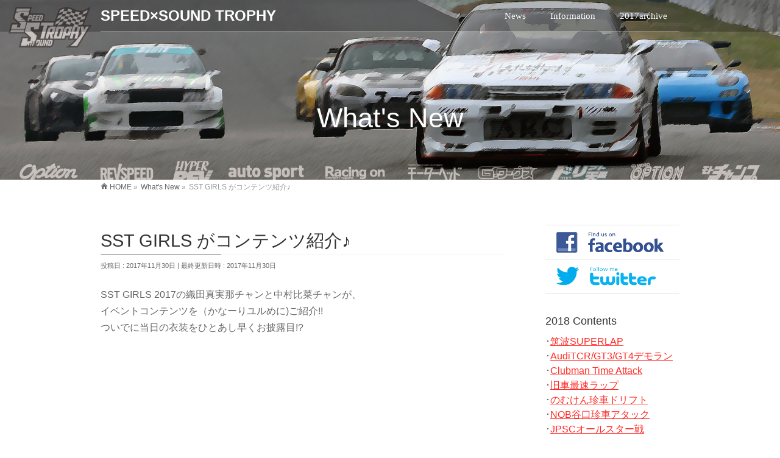

--- FILE ---
content_type: text/html; charset=UTF-8
request_url: http://speedsound-trophy.jp/info/sst-girls-movie-%E2%99%AA/
body_size: 9219
content:
<!DOCTYPE html>
<!--[if IE]>
<meta http-equiv="X-UA-Compatible" content="IE=Edge">
<![endif]-->
<html xmlns:fb="http://ogp.me/ns/fb#" lang="ja">
<head>
<meta charset="UTF-8" />
<title>SST GIRLS がコンテンツ紹介♪ | SPEED×SOUND TROPHY</title>
<meta name="description" content="SST GIRLS 2017の織田真実那チャンと中村比菜チャンが、 イベントコンテンツを（かなーりユルめに)ご紹介!! ついでに当日の衣装をひとあし早くお披露目!?   この続きはギャルズパラダイスTVで 【SPEED SOUND TROPHYイメージガール～コスチュームを初公開！～】 https://freshlive.tv/galsparadise  当日券よりお得な前売りチケットは、ローチケ&チケットぴあで発売中です!! 　 " />
<link rel="start" href="http://speedsound-trophy.jp" title="HOME" />
<!-- BizVektor v1.8.8 -->

<!--[if lte IE 8]>
<link rel="stylesheet" type="text/css" media="all" href="http://speedsound-trophy.jp/wp-content/themes/biz-vektor-child/style_oldie.css" />
<![endif]-->
<meta id="viewport" name="viewport" content="width=device-width, initial-scale=1">
<meta name="keywords" content="SSトロフィー,ss-trophy,sstrophy,sst,Speed,Sound,Tuning,JDM,Automobile,MotorCycle,TsukubaCircuit,TimeAttack,Race,Saneisyobo,Option,Revspeed,HyperREV,Autosport,Motorhead,G-works,DRIFTtengoku,sunpros,Stylewagon,Kcarspecial,MOtochamp,racers" />
<link rel="alternate" type="application/rss+xml" title="SPEED×SOUND TROPHY &raquo; フィード" href="http://speedsound-trophy.jp/feed/" />
<link rel="alternate" type="application/rss+xml" title="SPEED×SOUND TROPHY &raquo; コメントフィード" href="http://speedsound-trophy.jp/comments/feed/" />
		<script type="text/javascript">
			window._wpemojiSettings = {"baseUrl":"http:\/\/s.w.org\/images\/core\/emoji\/72x72\/","ext":".png","source":{"concatemoji":"http:\/\/speedsound-trophy.jp\/wp-includes\/js\/wp-emoji-release.min.js?ver=4.3.34"}};
			!function(e,n,t){var a;function o(e){var t=n.createElement("canvas"),a=t.getContext&&t.getContext("2d");return!(!a||!a.fillText)&&(a.textBaseline="top",a.font="600 32px Arial","flag"===e?(a.fillText(String.fromCharCode(55356,56812,55356,56807),0,0),3e3<t.toDataURL().length):(a.fillText(String.fromCharCode(55357,56835),0,0),0!==a.getImageData(16,16,1,1).data[0]))}function i(e){var t=n.createElement("script");t.src=e,t.type="text/javascript",n.getElementsByTagName("head")[0].appendChild(t)}t.supports={simple:o("simple"),flag:o("flag")},t.DOMReady=!1,t.readyCallback=function(){t.DOMReady=!0},t.supports.simple&&t.supports.flag||(a=function(){t.readyCallback()},n.addEventListener?(n.addEventListener("DOMContentLoaded",a,!1),e.addEventListener("load",a,!1)):(e.attachEvent("onload",a),n.attachEvent("onreadystatechange",function(){"complete"===n.readyState&&t.readyCallback()})),(a=t.source||{}).concatemoji?i(a.concatemoji):a.wpemoji&&a.twemoji&&(i(a.twemoji),i(a.wpemoji)))}(window,document,window._wpemojiSettings);
		</script>
		<style type="text/css">
img.wp-smiley,
img.emoji {
	display: inline !important;
	border: none !important;
	box-shadow: none !important;
	height: 1em !important;
	width: 1em !important;
	margin: 0 .07em !important;
	vertical-align: -0.1em !important;
	background: none !important;
	padding: 0 !important;
}
</style>
<link rel='stylesheet' id='Biz_Vektor_common_style-css'  href='http://speedsound-trophy.jp/wp-content/themes/biz-vektor/css/bizvektor_common_min.css?ver=20141106' type='text/css' media='all' />
<link rel='stylesheet' id='Biz_Vektor_Design_style-css'  href='http://speedsound-trophy.jp/wp-content/plugins/bizvektor-vast/css/vast.css?ver=4.3.34' type='text/css' media='all' />
<link rel='stylesheet' id='Biz_Vektor_plugin_sns_style-css'  href='http://speedsound-trophy.jp/wp-content/themes/biz-vektor/plugins/sns/style_bizvektor_sns.css?ver=4.3.34' type='text/css' media='all' />
<link rel='stylesheet' id='Biz_Vektor_add_font_awesome-css'  href='//maxcdn.bootstrapcdn.com/font-awesome/4.3.0/css/font-awesome.min.css?ver=4.3.34' type='text/css' media='all' />
<link rel='stylesheet' id='Biz_Vektor_add_web_fonts-css'  href='//fonts.googleapis.com/css?family=Droid+Sans%3A700%7CLato%3A900%7CAnton&#038;ver=4.3.34' type='text/css' media='all' />
<link rel='stylesheet' id='smartcountdown-counter-style-css'  href='http://speedsound-trophy.jp/wp-content/plugins/smart-countdown-fx/css/smartcountdown.css?ver=4.3.34' type='text/css' media='all' />
<script type='text/javascript' src='//html5shiv.googlecode.com/svn/trunk/html5.js'></script>
<script type='text/javascript' src='http://speedsound-trophy.jp/wp-includes/js/jquery/jquery.js?ver=1.11.3'></script>
<script type='text/javascript' src='http://speedsound-trophy.jp/wp-includes/js/jquery/jquery-migrate.min.js?ver=1.2.1'></script>
<script type='text/javascript' src='http://speedsound-trophy.jp/wp-content/plugins/smart-countdown-fx/js/vendor/jquery-ui-easing.min.js?ver=4.3.34'></script>
<script type='text/javascript'>
/* <![CDATA[ */
var smartcountdownajax = {"url":"http:\/\/speedsound-trophy.jp\/wp-admin\/admin-ajax.php","nonce":"8d63102706"};
var smartcountdownstrings = {"seconds":"\u79d2","seconds_1":"\u79d2","seconds_2":"\u79d2","minutes":"\u5206","minutes_1":"\u5206","minutes_2":"\u5206","hours":"\u6642\u9593","hours_1":"\u6642\u9593","hours_2":"\u6642\u9593","days":"\u65e5","days_1":"\u65e5","days_2":"\u65e5","weeks":"Weeks","weeks_1":"Week","weeks_2":"Weeks","months":"Months","months_1":"Month","months_2":"Months","years":"Years","years_1":"Year","years_2":"Years"};
/* ]]> */
</script>
<script type='text/javascript' src='http://speedsound-trophy.jp/wp-content/plugins/smart-countdown-fx/js/smartcountdown.js?ver=4.3.34'></script>
<script type='text/javascript' src='http://speedsound-trophy.jp/wp-content/plugins/smart-countdown-fx/js/plural_js/plural.js?ver=4.3.34'></script>
<link rel="EditURI" type="application/rsd+xml" title="RSD" href="http://speedsound-trophy.jp/xmlrpc.php?rsd" />
<link rel="wlwmanifest" type="application/wlwmanifest+xml" href="http://speedsound-trophy.jp/wp-includes/wlwmanifest.xml" /> 
<link rel='prev' title='注目度急上昇中のオリジナルマシンを展示!!' href='http://speedsound-trophy.jp/info/201711281800/' />
<link rel='next' title='タイムテーブル&#038;パドックマップをCHECK!!' href='http://speedsound-trophy.jp/info/201711271200/' />
<link rel='canonical' href='http://speedsound-trophy.jp/info/sst-girls-movie-%e2%99%aa/' />
<link rel='shortlink' href='http://speedsound-trophy.jp/?p=1481' />
<!-- [ BizVektor OGP ] -->
<meta property="og:site_name" content="SPEED×SOUND TROPHY" />
<meta property="og:url" content="http://speedsound-trophy.jp/info/sst-girls-movie-%e2%99%aa/" />
<meta property="fb:app_id" content="1643569102552433" />
<meta property="og:type" content="article" />
<meta property="og:title" content="SST GIRLS がコンテンツ紹介♪ | SPEED×SOUND TROPHY" />
<meta property="og:description" content="SST GIRLS 2017の織田真実那チャンと中村比菜チャンが、 イベントコンテンツを（かなーりユルめに)ご紹介!! ついでに当日の衣装をひとあし早くお披露目!?   この続きはギャルズパラダイスTVで 【SPEED SOUND TROPHYイメージガール～コスチュームを初公開！～】 https://freshlive.tv/galsparadise  当日券よりお得な前売りチケットは、ローチケ&amp;チケットぴあで発売中です!! 　 " />
<!-- [ /BizVektor OGP ] -->
<!--[if lte IE 8]>
<link rel="stylesheet" type="text/css" media="all" href="http://speedsound-trophy.jp/wp-content/plugins/bizvektor-vast/css/vast_old_ie.css" />
<![endif]-->
<link rel="pingback" href="http://speedsound-trophy.jp/xmlrpc.php" />
        <style type="text/css">

a { color:#ff2924 }

#searchform input[type=submit],
p.form-submit input[type=submit],
form#searchform input#searchsubmit,
.content form input.wpcf7-submit,
#confirm-button input,
a.btn,
.linkBtn a,
input[type=button],
input[type=submit],
.sideTower li#sideContact.sideBnr a { background-color:#444444; }

.moreLink a { color:#444444; border-color:#444444; }
.moreLink a:hover { background-color:#444444; }
.content #topPr h3 a:hover,
.moreLink a:after { color:#444444; }

::selection { background-color:#ff2924; }
::-moz-selection { background-color:#ff2924; }

#header.opacyHeader { background-color:#444444; }
#headerTop { border-top-color:#444444; }
#header.itemOpen { background-color:#444444; }
.headMainMenu li:hover {  }

.content h2:after,
.content h1.contentTitle:after,
.content h1.entryPostTitle:after,
.content .sideWidget h4:after { border-bottom-color:#444444; }
.content h3:after,
.content .child_page_block h4:after { border-bottom-color:#444444; }

.sideTower li#sideContact.sideBnr a:hover,
form#searchform input#searchsubmit:hover { background-color:#ff2924; }

#panList .innerBox ul a:hover { color:#ff2924; }

.content .mainFootContact p.mainFootTxt span.mainFootTel { color:#444444; }
.content .mainFootContact .mainFootBt a { background-color:#444444; }
.content .mainFootContact .mainFootBt a:hover { background-color:#ff2924; }

.content .infoList .infoCate a,
.content .infoList .rssBtn a { background-color:#fff5f5;color:#444444; }
.content .infoList .infoCate a:hover,
.content .infoList .rssBtn a:hover { background-color:#444444; }
.content .infoList ul li .infoTxt a:hover,
.content .infoList .infoListBox div.entryTxtBox h4.entryTitle a:hover { color:#444444; border-bottom-color:#444444;}

.content ul.linkList li a:hover { color:#444444; }

.paging span,
.paging a   { color:#444444;border-color:#444444; }
.paging span.current,
.paging a:hover { background-color:#444444; }

/* アクティブのページ */
.sideTower .sideWidget li > a:hover,
.sideTower .sideWidget li.current_page_item > a,
.sideTower .sideWidget li.current-cat > a   { color:#444444; background-color:#fff5f5; }

.sideTower .ttBoxSection .ttBox a:hover { color:#444444; }

#footMenu { border-top-color:#444444; }
#footMenu .menu li a:hover,
#footerSiteMap .menu a:hover { color:#444444 }

@media (min-width: 970px) {
.content .childPageBox ul li a:hover,
.content .childPageBox ul li.current_page_item a { color:#444444; }
}

#pageTitBnr { background-image: url('http://speedsound-trophy.jp/wp-content/uploads/2017/10/SST2017web_slide04.jpg'); background-position: center center;  background-repeat: no-repeat; }
#pageTitBnr #pageTitInner #pageTit{ color:#ffffff; }

#header {background-color: rgba(0,0,0,0.25);}
#gMenu .assistive-text { color:#ffffff; border-color:#ffffff; }
#header .innerBox #site-title a { color:#ffffff; }
@media (min-width: 970px) {
/*#header #headerInner { border-bottom-color:#ffffff };*/
#headerTop #site-description,   
.headMainMenu .menu > li > a { color:#ffffff; }
}

</style>
<!--[if lte IE 8]>
<style type="text/css">
.headMainMenu li:hover li a:hover { color:#333; }
.headMainMenu li.current-page-item a,
.headMainMenu li.current_page_item a,
.headMainMenu li.current-menu-ancestor a,
.headMainMenu li.current-page-ancestor a { color:#333;}
.headMainMenu li.current-page-item a span,
.headMainMenu li.current_page_item a span,
.headMainMenu li.current-menu-ancestor a span,
.headMainMenu li.current-page-ancestor a span { color:#444444; }
</style>
<![endif]-->
<script type="text/javascript">
var bizvektor_vast = {"theme_plus_mobile":false,"headerAreaBg":false};
</script>
<style type="text/css">
/*-------------------------------------------*/
/*	font
/*-------------------------------------------*/
h1,h2,h3,h4,h4,h5,h6,#header #site-title,#pageTitBnr #pageTitInner #pageTit,#content .leadTxt,#sideTower .localHead {font-family: "ヒラギノ角ゴ Pro W3","Hiragino Kaku Gothic Pro","メイリオ",Meiryo,Osaka,"ＭＳ Ｐゴシック","MS PGothic",sans-serif; }
#pageTitBnr #pageTitInner #pageTit { font-weight:lighter; }
#gMenu .menu li a strong {font-family: "ＭＳ Ｐ明朝","Hiragino Mincho Pro W6",serif; }
</style>
<link rel="stylesheet" href="http://speedsound-trophy.jp/wp-content/themes/biz-vektor-child/style.css" type="text/css" media="all" />
<style type="text/css">
#header .innerBox h1#site-title img {
max-height: 100px;
}

#headerTop div#site-description {
display: none;
}

#header div#headerInner {
	padding: 0 !important;
}

div#shutten-links ul li{
    display: inline-block;
    width: 180px;
}
div#shutten-links h3 {
   border-bottom:1px solid #333;
   padding-left:15px;
}</style>
	<script type="text/javascript">
  var _gaq = _gaq || [];
  _gaq.push(['_setAccount', 'UA-67987295-1']);
  _gaq.push(['_trackPageview']);
    (function() {
	var ga = document.createElement('script'); ga.type = 'text/javascript'; ga.async = true;
	ga.src = ('https:' == document.location.protocol ? 'https://ssl' : 'http://www') + '.google-analytics.com/ga.js';
	var s = document.getElementsByTagName('script')[0]; s.parentNode.insertBefore(ga, s);
  })();
</script>
</head>

<body class="single single-info postid-1481 two-column right-sidebar">

<div id="fb-root"></div>
<script>(function(d, s, id) {
	var js, fjs = d.getElementsByTagName(s)[0];
	if (d.getElementById(id)) return;
	js = d.createElement(s); js.id = id;
	js.src = "//connect.facebook.net/ja_JP/sdk.js#xfbml=1&version=v2.3&appId=1643569102552433";
	fjs.parentNode.insertBefore(js, fjs);
}(document, 'script', 'facebook-jssdk'));</script>
	
<div id="wrap">

<!--[if lte IE 8]>
<div id="eradi_ie_box">
<div class="alert_title">ご利用の Internet Exproler は古すぎます。</div>
<p>このウェブサイトはあなたがご利用の Internet Explorer をサポートしていないため、正しく表示・動作しません。<br />
古い Internet Exproler はセキュリティーの問題があるため、新しいブラウザに移行する事が強く推奨されています。<br />
最新の Internet Exproler を利用するか、<a href="https://www.google.co.jp/chrome/browser/index.html" target="_blank">Chrome</a> や <a href="https://www.mozilla.org/ja/firefox/new/" target="_blank">Firefox</a> など、より早くて快適なブラウザをご利用ください。</p>
</div>
<![endif]-->

<!-- [ #headerTop ] -->
<div id="headerTop">
<div class="innerBox">
<div id="site-description">&quot;速さ&quot;と&quot;音&quot;が駆け抜ける。</div>
</div>
</div><!-- [ /#headerTop ] -->

<!-- [ #header ] -->
<div id="header">
<div id="headerInner" class="innerBox">
<!-- [ #headLogo ] -->
<div id="site-title">
<a href="http://speedsound-trophy.jp/" title="SPEED×SOUND TROPHY" rel="home">
SPEED×SOUND TROPHY</a>
</div>
<!-- [ /#headLogo ] -->

<!-- [ #headContact ] -->

    <!-- [ #gMenu ] -->
    <div id="gMenu">
    <div id="gMenuInner" class="innerBox">
    <h3 class="assistive-text" onclick="showHide('header');"><span>MENU</span></h3>
    <div class="skip-link screen-reader-text">
        <a href=".content" title="メニューを飛ばす">メニューを飛ばす</a>
    </div>
<div class="headMainMenu">
<div class="menu-%e3%83%a1%e3%82%a4%e3%83%b3-container"><ul id="menu-%e3%83%a1%e3%82%a4%e3%83%b3" class="menu"><li id="menu-item-1157" class="menu-item menu-item-type-custom menu-item-object-custom"><a href="http://speedsound-trophy.jp/info/"><strong>News</strong></a></li>
<li id="menu-item-1290" class="menu-item menu-item-type-post_type menu-item-object-page"><a href="http://speedsound-trophy.jp/2018information/"><strong>Information</strong></a></li>
<li id="menu-item-1544" class="menu-item menu-item-type-post_type menu-item-object-page menu-item-has-children"><a href="http://speedsound-trophy.jp/2017archive/"><strong>2017archive</strong></a>
<ul class="sub-menu">
	<li id="menu-item-23" class="menu-item menu-item-type-post_type menu-item-object-page"><a href="http://speedsound-trophy.jp/2016archive/">2016 Archive</a></li>
	<li id="menu-item-911" class="menu-item menu-item-type-post_type menu-item-object-page"><a href="http://speedsound-trophy.jp/2015archive/">2015 Archive</a></li>
</ul>
</li>
</ul></div>
</div>
</div><!-- [ /#gMenuInner ] -->
    </div>
    <!-- [ /#gMenu ] -->
<!-- [ /#headContact ] -->

</div>
<!-- #headerInner -->
</div>
<!-- [ /#header ] -->



<div id="pageTitBnr">
<div class="innerBox">
<div id="pageTitInner">
<div id="pageTit">
What&#039;s New</div>
</div><!-- [ /#pageTitInner ] -->
</div>
</div><!-- [ /#pageTitBnr ] -->
<!-- [ #panList ] -->
<div id="panList">
<div id="panListInner" class="innerBox">
<ul><li id="panHome"><a href="http://speedsound-trophy.jp"><span>HOME</span></a> &raquo; </li><li itemscope itemtype="http://data-vocabulary.org/Breadcrumb"><a href="http://speedsound-trophy.jp/info/" itemprop="url"><span itemprop="title">What's New</span></a> &raquo; </li><li><span>SST GIRLS がコンテンツ紹介♪</span></li></ul></div>
</div>
<!-- [ /#panList ] -->

<div id="main">
<!-- [ #container ] -->
<div id="container" class="innerBox">
	<!-- [ #content ] -->
	<div id="content" class="content">

<!-- [ #post- ] -->
<div id="post-1481" class="post-1481 info type-info status-publish hentry">
	<h1 class="entryPostTitle entry-title">SST GIRLS がコンテンツ紹介♪</h1>
	<div class="entry-meta">
<span class="published">投稿日 : 2017年11月30日</span>
<span class="updated entry-meta-items">最終更新日時 : 2017年11月30日</span>
<span class="vcard author entry-meta-items">投稿者 : <span class="fn">admin</span></span>
</div>
<!-- .entry-meta -->
	<div class="entry-content post-content">
		<p>SST GIRLS 2017の織田真実那チャンと中村比菜チャンが、<br />
イベントコンテンツを（かなーりユルめに)ご紹介!!<br />
ついでに当日の衣装をひとあし早くお披露目!?<br />
<iframe src="https://www.facebook.com/plugins/video.php?href=https%3A%2F%2Fwww.facebook.com%2Ftsukubasst%2Fvideos%2F1747066775595523%2F&#038;show_text=0&#038;width=560" width="560" height="315" style="border:none;overflow:hidden" scrolling="no" frameborder="0" allowTransparency="true" allowFullScreen="true"></iframe></p>
<p>この続きはギャルズパラダイスTVで<br />
【SPEED SOUND TROPHYイメージガール～コスチュームを初公開！～】<br />
<a href="https://freshlive.tv/galsparadise/174092" rel="noopener" target="_blank">https://freshlive.tv/galsparadise</a></p>
<p>当日券よりお得な前売りチケットは、ローチケ&#038;チケットぴあで発売中です!!<br />
<a href="http://l-tike.com/order/?gLcode=33904&#038;gPfKey=20171013000000227942&#038;gEntryMthd=01&#038;gScheduleNo=1&#038;gCarrierCd=08&#038;gPfName=%EF%BC%B3%EF%BD%90%EF%BD%85%EF%BD%85%EF%BD%84%E3%80%80%C3%97%E3%80%80%EF%BC%B3%EF%BD%8F%EF%BD%95%EF%BD%8E%EF%BD%84%E3%80%80%EF%BC%B4%EF%BD%92%EF%BD%8F%EF%BD%90%EF%BD%88%EF%BD%99%E3%80%80%EF%BC%92%EF%BC%90%EF%BC%91%EF%BC%97%E3%80%80in%E3%80%80%EF%BC%B4%EF%BD%93%EF%BD%95%EF%BD%8B%EF%BD%95%EF%BD%82%EF%BD%81%E3%80%80%EF%BD%83%EF%BD%89%EF%BD%92%EF%BD%83%EF%BD%95%EF%BD%89%EF%BD%94&#038;gBaseVenueCd=30070" target="_blank"><img class="alignnone size-full wp-image-156" src="http://speedsound-trophy.jp/wp-content/uploads/2015/12/ltikelogo.png" alt="ltikelogo" width="153" height="53" /></a>　<a href="http://ticket.pia.jp/pia/ticketInformation.do?eventCd=1751086&#038;rlsCd=001&#038;lotRlsCd="><img class="alignnone size-full wp-image-923" src="http://speedsound-trophy.jp/wp-content/uploads/2016/10/pia.png" alt="pia" width="153" height="45" /></a><br />
<br clear="all"></p>
			</div><!-- .entry-content -->



</div>
<!-- [ /#post- ] -->

<div id="nav-below" class="navigation">
	<div class="nav-previous"><a href="http://speedsound-trophy.jp/info/201711281800/" rel="prev"><span class="meta-nav">&larr;</span> 注目度急上昇中のオリジナルマシンを展示!!</a></div>
	<div class="nav-next"><a href="http://speedsound-trophy.jp/info/201711271200/" rel="next">タイムテーブル&#038;パドックマップをCHECK!! <span class="meta-nav">&rarr;</span></a></div>
</div><!-- #nav-below -->


<div id="comments">





</div><!-- #comments -->



</div>
<!-- [ /#content ] -->

<!-- [ #sideTower ] -->
<div id="sideTower" class="sideTower">
	<ul id="snsBnr"><li><a href="https://www.facebook.com/tsukubasst" target="_blank"><img src="http://speedsound-trophy.jp/wp-content/themes/biz-vektor/images/bnr_facebook.png" alt="facebook" /></a></li>
<li><a href="https://twitter.com/#!/SS_Trophy" target="_blank"><img src="http://speedsound-trophy.jp/wp-content/themes/biz-vektor/images/bnr_twitter.png" alt="twitter" /></a></li>
</ul><div class="sideWidget widget widget_text" id="text-17"><h3 class="localHead">2018 Contents</h3>			<div class="textwidget"><p>･<a href="http://speedsound-trophy.jp/info/201811250500/" target="_blank">筑波SUPERLAP</a><br />･<a href="http://speedsound-trophy.jp/info/201811212000/" target="_blank">AudiTCR/GT3/GT4デモラン</a><br />･<a href="http://speedsound-trophy.jp/info/revspeed-clubmantimeattack2018sst/" target="_blank">Clubman Time Attack</a><br />･<a href="http://speedsound-trophy.jp/info/201811280800/" target="_blank">旧車最速ラップ</a><br />･<a href="http://speedsound-trophy.jp/info/201811201200/" target="_blank">のむけん珍車ドリフト</a><br />･<a href="http://speedsound-trophy.jp/info/201811201200/" target="_blank">NOB谷口珍車アタック</a><br />･<a href="http://speedsound-trophy.jp/info/201811032000/" target="_blank">JPSCオールスター戦</a><br />･<a href="http://speedsound-trophy.jp/info/201811272000/" target="_blank">スバルスタイルMTG</a><br />･<a href="http://speedsound-trophy.jp/info/201811280700/" target="_blank">HGK/変態グルマMTG</a><br />　　　　　　and more!!</p>
</div>
		</div><div class="sideWidget widget widget_text" id="text-15">			<div class="textwidget"><html>
<body>

  <!-- Load Facebook SDK for JavaScript -->
  <div id="fb-root"></div>
  <script>(function(d, s, id) {
    var js, fjs = d.getElementsByTagName(s)[0];
    if (d.getElementById(id)) return;
    js = d.createElement(s); js.id = id;
    js.src = "//connect.facebook.net/en_US/sdk.js#xfbml=1&version=v2.6";
    fjs.parentNode.insertBefore(js, fjs);
  }(document, 'script', 'facebook-jssdk'));</script>

  <!-- Your embedded video player code -->
  <div class="fb-video"
  data-href="https://www.facebook.com/tsukubasst/videos/1597470750555127/"
  data-width="220"
  data-allowfullscreen="true"
  data-autoplay="true"</div>
  </div>

</body>
</html></div>
		</div><div class="sideWidget widget widget_text" id="text-16">			<div class="textwidget"><iframe width="220" height="123" src="https://www.youtube.com/embed/-t78I7fva3s" frameborder="0" allowfullscreen></iframe>
<br clear="all">
<iframe width="220" height="123" src="https://www.youtube.com/embed/cZh3HAUsY0E" frameborder="0" allowfullscreen></iframe>
<br clear="all">
</div>
		</div><div class="sideWidget widget widget_text" id="text-13">			<div class="textwidget"><a href="http://www.sun-a.com/" target="_blank"><img src="http://speedsound-trophy.jp/wp-content/uploads/2016/10/suna_logo.png" /></a><br><a href="https://option.tokyo/" target="_blank"><img src="http://speedsound-trophy.jp/wp-content/uploads/2017/10/option_logo.png" /></a><br><a href="http://revspeed.jp/" target="_blank"><img src="http://speedsound-trophy.jp/wp-content/uploads/2016/10/revspeed_logo.png" /></a><br><a href="http://www.sun-a.com/magazine/back_number.php?mpid=13" target="_blank"><img src="http://speedsound-trophy.jp/wp-content/uploads/2017/10/HR_logo.png" /></a><br><a href="http://www.sun-a.com/magazine/back_number.php?mpid=138" target="_blank"><img src="http://speedsound-trophy.jp/wp-content/uploads/2017/10/autosport_logo.png" /></a><br><a href="http://www.sun-a.com/magazine/back_number.php?mpid=1" target="_blank"><img src="http://speedsound-trophy.jp/wp-content/uploads/2017/10/racingon_logo.png" /></a><br><a href="http://motorheadmagazine.jp/" target="_blank"><img src="http://speedsound-trophy.jp/wp-content/uploads/2016/10/MH_logo.png" /></a><br><a href="http://www.g-works-web.com/" target="_blank"><img src="http://speedsound-trophy.jp/wp-content/uploads/2016/10/gworks_logo.png" /></a><br><a href="http://jdm-option.com/doriten/" target="_blank"><img src="http://speedsound-trophy.jp/wp-content/uploads/2016/10/doriten_logo.png" /></a><br><a href="http://www.v-opt.co.jp/" target="_blank"><img src="http://speedsound-trophy.jp/wp-content/uploads/2017/10/vopt_logo.png" /></a><br><a href="http://www.sun-a.com/magazine/back_number.php?mpid=145" target="_blank"><img src="http://speedsound-trophy.jp/wp-content/uploads/2017/10/moto_logo.png" /></a><br><a href="http://clicccar.com/" target="_blank"><img src="http://speedsound-trophy.jp/wp-content/uploads/2016/10/clicccar_logo.png" /></a><br><a href="http://www.as-web.jp/" target="_blank"><img src="http://speedsound-trophy.jp/wp-content/uploads/2016/10/asweb_logo.png" /></a><br><a href="https://dressup-navi.net/" target="_blank"><img src="http://speedsound-trophy.jp/wp-content/uploads/2016/10/dorenavi_logo.png" /></a><br><a href="http://www.tokyoautosalon.jp/" target="_blank"><img src="http://speedsound-trophy.jp/wp-content/uploads/2018/01/tas2018.png" /></a><br>


</div>
		</div><div class="sideWidget" id="text-11" class="widget widget_text">			<div class="textwidget"></div>
		</div></div>
<!-- [ /#sideTower ] -->
</div>
<!-- [ /#container ] -->

</div><!-- #main -->

<div id="back-top">
<a href="#wrap">
	<img id="pagetop" src="http://speedsound-trophy.jp/wp-content/themes/biz-vektor/js/res-vektor/images/footer_pagetop.png" alt="PAGETOP" />
</a>
</div>

<!-- [ #footerSection ] -->
<div id="footerSection">

	<div id="pagetop">
	<div id="pagetopInner" class="innerBox">
	<a href="#wrap">PAGETOP</a>
	</div>
	</div>

	<div id="footMenu">
	<div id="footMenuInner" class="innerBox">
		</div>
	</div>

	<!-- [ #footer ] -->
	<div id="footer">
	<!-- [ #footerInner ] -->
	<div id="footerInner" class="innerBox">
		<dl id="footerOutline">
		<dt>SSトロフィー実行委員会</dt>
		<dd>
		TEL : 03-6897-4824(サンズ内)		</dd>
		</dl>
		<!-- [ #footerSiteMap ] -->
		<div id="footerSiteMap">
<div class="menu-%e3%83%a1%e3%82%a4%e3%83%b3-container"><ul id="menu-%e3%83%a1%e3%82%a4%e3%83%b3-2" class="menu"><li id="menu-item-1157" class="menu-item menu-item-type-custom menu-item-object-custom menu-item-1157"><a href="http://speedsound-trophy.jp/info/">News</a></li>
<li id="menu-item-1290" class="menu-item menu-item-type-post_type menu-item-object-page menu-item-1290"><a href="http://speedsound-trophy.jp/2018information/">Information</a></li>
<li id="menu-item-1544" class="menu-item menu-item-type-post_type menu-item-object-page menu-item-has-children menu-item-1544"><a href="http://speedsound-trophy.jp/2017archive/">2017archive</a>
<ul class="sub-menu">
	<li id="menu-item-23" class="menu-item menu-item-type-post_type menu-item-object-page menu-item-23"><a href="http://speedsound-trophy.jp/2016archive/">2016 Archive</a></li>
	<li id="menu-item-911" class="menu-item menu-item-type-post_type menu-item-object-page menu-item-911"><a href="http://speedsound-trophy.jp/2015archive/">2015 Archive</a></li>
</ul>
</li>
</ul></div></div>
		<!-- [ /#footerSiteMap ] -->
	</div>
	<!-- [ /#footerInner ] -->
	</div>
	<!-- [ /#footer ] -->

	<!-- [ #siteBottom ] -->
	<div id="siteBottom">
	<div id="siteBottomInner" class="innerBox">
	<div id="copy">Copyright &copy; <a href="http://speedsound-trophy.jp/" rel="home">SSトロフィー実行委員会</a> All Rights Reserved.</div>	</div>
	</div>
	<!-- [ /#siteBottom ] -->
</div>
<!-- [ /#footerSection ] -->
</div>
<!-- [ /#wrap ] -->
<script type='text/javascript' src='http://speedsound-trophy.jp/wp-includes/js/comment-reply.min.js?ver=4.3.34'></script>
<script type='text/javascript'>
/* <![CDATA[ */
var bv_sliderParams = {"slideshowSpeed":"4000","animation":"fade"};
/* ]]> */
</script>
<script type='text/javascript' src='http://speedsound-trophy.jp/wp-content/themes/biz-vektor/js/biz-vektor-min.js?ver=1.8.1' defer='defer'></script>
<script type='text/javascript' src='http://speedsound-trophy.jp/wp-content/plugins/bizvektor-vast/js/vastplugins.min.js?ver=20150603'></script>
</body>
</html>

--- FILE ---
content_type: text/css
request_url: http://speedsound-trophy.jp/wp-content/plugins/smart-countdown-fx/css/smartcountdown.css?ver=4.3.34
body_size: 904
content:


.widget_smartcountdown {
	font-size: 12px; /* Important: has to be equal to SCD_BASE_FONT_SIZE */
}
.widget_smartcountdown .textwidget {
	font-size: inherit;
}
.scd-all-wrapper {
	width: 100%;
	font-size: inherit;
}
/* some themes define line-height for elements, have to reset it for countdown */
.scd-title-col, .scd-title-row, .scd-digits {
	line-height: 1.2em;
}
.scd-title-col {
	clear: left;
	margin: 0.5em 0;
}
.scd-title-row {
	float: left;
	margin: 0 0.5em;
}
.scd-counter-col {
	display: inline-block; /* !important - this style is required to center the whole counter block
	but was breaking hide_countup_counter option, "important" modificator on child element was overriding
	parent's hide() call. Should be corrected in 1.3.5 and not needed any more */
	clear: left;
}
.scd-counter-row {
	float: left;
	margin: 0 0.5em;
}
.scd-unit-vert {
	clear: left;
	margin: 0.5em 0;
}
.scd-unit-horz {
	float: left;
	margin: 0 0.5em;
}
.scd-digits-col {
	clear: left;
	text-align: center;
}
.scd-digits-row {
	float: left;
	text-align: right;
}
.scd-label-col {
	clear: left;
	text-align: center;
	margin: 0.1em 0; /* place labels closer - workaround */
}
.scd-label-row {
	float: left;
	text-align: left;
	margin: 0 0.5em;
}
.scd-digit {
	display: inline-block;
	position: relative;
	overflow: hidden;
}
.scd-digit div, .scd-digit img {
	position: absolute;
	display: block;
}
.scd-digit img {
	margin: 0!important;
	padding: 0!important;
}
.scd-digit div {
	font-size: inherit;
}

.spinner {
	/* background url added dynamically in helper script */
	background-size: 16px 16px;
	display: none;
	/* float: right; */
	opacity: .7;
	filter: alpha(opacity=70);
	width: 16px;
	height: 16px;
	margin: 5px 5px 0;
}

.clearfix:after {
	visibility: hidden;
	display: block;
	font-size: 0;
	content: " ";
	clear: both;
	height: 0;
}
.clearfix { display: inline-block; }
/* start commented backslash hack \*/
* html .clearfix { height: 1%; }
.clearfix { display: block; }
/* close commented backslash hack */


--- FILE ---
content_type: text/css
request_url: http://speedsound-trophy.jp/wp-content/themes/biz-vektor-child/style.css
body_size: 641
content:
@charset "utf-8";
/*
Theme Name: ★BizVektor子テーマサンプル★
Theme URI: http://bizvektor.com
Template: biz-vektor
Description: 
Author: ★あなた ｍ９っ・ｗ・）ｂ★
Tags: 
Version: 0.1.0
*/

div#sideTower h3.localHead {
font-size: 18px;
font-weight: normal;
border-bottom: none;
padding-bottom: 0px;
}

div.scd-counter .scd-digits{
	    font-size: 16px;
	font-weight: bold;
	color: #fff;
}
div.scd-counter .scd-label{
	color: #fff;
}
div.scd-counter {
padding-top: 10px;
padding-bottom: 5px;
background: -webkit-gradient(linear, left top, left bottom, color-stop(1.00, #1f1f1f), color-stop(0.00, #656565));
background: -webkit-linear-gradient(#656565, #1f1f1f);
background: -moz-linear-gradient(#656565, #1f1f1f);
background: -o-linear-gradient(#656565, #1f1f1f);
background: -ms-linear-gradient(#656565, #1f1f1f);
background: linear-gradient(#656565, #1f1f1f);
}

#pageTitBnr #pageTitInner h1#pageTit {
	opacity: 0;  
}

body.post-type-archive-info .content .infoList ul li .infoTxt	{
 display:inline-block;
}

body.post-type-archive-info .content span.thumbImageInner img{
 width: 75px;
}
body.post-type-archive-info .content span.thumbImageInner {
	position: relative;
	top: -10px;
}


--- FILE ---
content_type: application/javascript
request_url: http://speedsound-trophy.jp/wp-content/plugins/smart-countdown-fx/js/smartcountdown.js?ver=4.3.34
body_size: 20007
content:
/**
 * version 1.4.1
 */
(function($) {
	var MILLIS_IN_DAY = 86400000;
	var MILLIS_IN_HOUR = 3600000;
	var MILLIS_IN_MINUTE = 60000;
	var MILLIS_IN_SECOND = 1000;
	
	var SECONDS_IN_DAY = 86400;
	var SECONDS_IN_HOUR = 3600;
	var SECONDS_IN_MINUTE = 60;
	var MINUTES_IN_DAY = SECONDS_IN_DAY / 60;
	var MINUTES_IN_HOUR = 60;
	var HOURS_IN_DAY = 24;
	var MONTHS_IN_YEAR = 12;
	
	var MIN_SUSPEND_THRESHOLD = 50; // standard threshold
	var SUSPEND_THRESHOLD_RELAX_STEP = 100; // temporarly increment threshold by this value
	var SUSPEND_THRESHOLD_RESTRICT_STEP = 50; // gradually decrease threshold by this value
	
	var WINDOW_RESIZE_EVENT_DELAY = 500; // avoid massive resize events
	
	// global container for smart countdown objects
	scds_container = {
		timer : {
			id : false,
			now : false,
			offset : false,
			awake_detect : false,
			suspend_threshold : MIN_SUSPEND_THRESHOLD,
			acc_correction : 0
		},
		instances : {},
		add : function(options) {
			// scd_counter is a generic object. We have to use a fresh copy
			// each time we add a counter, so that scd_counter instance is
			// always intact.
			var working_copy = $.extend(true, {}, scd_counter);
			
			// call init method. Depending on the counter type - widget or
			// embedded with a shortcode, the recently created counter will
			// be added to scds_container after it's setup is complete
			working_copy.init(options);
			
			// create the tick timer if not created yet
			if(this.timer.id === false) {
				this.timer.id = window.setTimeout(function() {
					scds_container.fireAllCounters();
				}, MILLIS_IN_SECOND);
				// avoid massive resize events
				$(window).resize(function() {
					clearTimeout($.data(this, 'resizeTimer'));
					$.data(this, 'resizeTimer', setTimeout(function() {
						scds_container.responsiveAdjust();
					}, WINDOW_RESIZE_EVENT_DELAY));
				});
			}
		},
		remove : function(id) {
			delete(scds_container.instances[id]);
		},
		updateInstance : function(id, instance) {
			scds_container.instances[id] = instance;
			scds_container.responsiveAdjust();
		},
		fireAllCounters : function() {
			var now = new Date().getTime();
			if(this.timer.awake_detect === false) {
				this.timer.awake_detect = now - MILLIS_IN_SECOND;
			}
			var elapsed = now - this.timer.awake_detect;
			this.timer.awake_detect = now;
			
			var bias = elapsed - MILLIS_IN_SECOND, timeout = MILLIS_IN_SECOND;
			if(Math.abs(bias) < 20) {
				// we can correct small timer fluctuations simply
				// adjusting next timeout
				timeout = MILLIS_IN_SECOND - bias;
				this.timer.acc_correction -= bias;
			}
			// programm next tick right away
			this.timer.id = window.setTimeout(function() {
				scds_container.fireAllCounters();
			}, timeout)
			
			// keep track of accumulated correction
			this.timer.acc_correction += (elapsed - MILLIS_IN_SECOND);

			var correction = 0;
			if(this.timer.acc_correction >= this.timer.suspend_threshold) {
				correction = this.timer.acc_correction;
				this.timer.acc_correction = 0;
				this.timer.suspend_threshold += SUSPEND_THRESHOLD_RELAX_STEP;
			
				// we are in suspend/resume correction and have to refresh current
				// system time stored in this.timer object
				this.getServerTime(true);
			} else if(this.timer.suspend_threshold > MIN_SUSPEND_THRESHOLD) {
				this.timer.suspend_threshold -= SUSPEND_THRESHOLD_RESTRICT_STEP;
			}
			
			// update internal server now each tick
			this.timer.now += MILLIS_IN_SECOND;
			
			$.each(this.instances, function() {
				this.tick(true, correction);
			});
		},
		setServerTime : function(ts) {
			if(this.timer.offset === false) {
				this.timer.offset = ts - new Date().getTime();

				// set internal now on init, later it will be updated on each
				// timer tick, but we have to make it available before the
				// timer is activated
				this.timer.now = ts;
			}
		},
		getServerTime : function(renew) {
			if(renew) {
				this.timer.now = new Date().getTime() + this.timer.offset;
			}
			return this.timer.now;
		},
		responsiveAdjust : function() {
			$.each(this.instances, function(id, counter) {
				var width = window.innerWidth
					|| document.documentElement.clientWidth
					|| document.body.clientWidth;
				counter.responsiveAdjust(width);
			});
		}
	}
	
	var scd_counter = {
		options : {
			units : {
				years : 1,
				months : 1,
				weeks : 1,
				days : 1,
				hours : 1,
				minutes : 1,
				seconds : 1
			},
			hide_lower_units : [],
			limits : {
				// default overflow limits for up mode. If some of related time units
				// are not displayed these limits will be updated in getCounterValues()
				seconds : SECONDS_IN_HOUR,
				minutes : MINUTES_IN_HOUR,
				hours : HOURS_IN_DAY
			},
			paddings : {
				years : 1,
				months : 1,
				weeks : 1,
				days : 2,
				hours : 2,
				minutes : 2,
				seconds : 2
			},
			animations : {},
			labels_vert_align : 'middle',
			initDisplay : true,
			allow_all_zeros : 0,
			replace_lowest_zero : 1,
			hide_highest_zeros : 0,
			hide_countup_counter : 0,
			shortcode : 0,
			redirect_url : '',
			click_url : '',
			import_config : '',
			base_font_size : 12
		},
		current_values : {},
		elements : {},
		
		init : function(options) {
			$.extend(true, this.options, options);
			
			// backup original event titles - we'll need them later
			// for appending imported event titles
			this.options.original_title_before_down = this.options.title_before_down;
			this.options.original_title_before_up = this.options.title_before_up;
			
			// backup countup limit from shortcode or widget settings. We will need this
			// value when requesting next event. this.options.countup_limit will change
			// during counter life to indicate the next query interval
			this.options.original_countup_limit = this.options.countup_limit;
			
			// get next event from server
			this.queryNextEvent(true);
		},
		tick : function(from_timer, correction) {
			var delta = this.options.mode == 'up' ? 1 : -1;
			
			if(typeof correction !== 'undefined' && correction != 0) {
				var diff = this.diff + (correction + MILLIS_IN_SECOND ) * delta;
				if(this.options.mode == 'down' && diff <= 0) {
					// deadline reached while suspended
					this.deadlineReached();
				} else {
					// recalculate counter values
					// when browser is resumed, values queue can contain
					// values which are not sequential. We pass "resumed"
					// parameter here (reserved)
					this.softInitCounter(true);
				}
				// on resume we do not set initDisplay because it incurres a significant
				// workload on script (units visibility checks, etc.)
				return;
			}
			// check for counter mode limits every tick - we do it before incrementing
			// diff, so we react to countup limit reached on time
			this.applyCounterLimits();
			
			// advance current diff
			if(from_timer) {
				this.diff += delta * MILLIS_IN_SECOND;
			}
			
			// copy current values to new_values
			var new_values = $.extend({},this.current_values);
			
			// always advance seconds, even if they are not displayed
			new_values.seconds += delta;
			
			// update time units on seconds limit according to counter display
			// settings
			
			// 'up' mode
			if(new_values.seconds >= this.options.limits.seconds) {
				// if seconds value reaches 24h threshhold we always recalculate
				// counter values
				if(new_values.seconds >= SECONDS_IN_DAY) {
					this.softInitCounter();
					return;
				}
				// normal overflow, increment next higher displayed unit
				new_values.seconds = 0;
				if(this.options.units.minutes == 1) {
					// minutes displayed
					new_values.minutes++;
					if(new_values.minutes >= this.options.limits.minutes) {
						new_values.minutes = 0;
						if(this.options.units.hours == 1) {
							// minutes and hours displayed
							new_values.hours++;
							if(new_values.hours >= this.options.limits.hours) {
								this.softInitCounter();
								return;
							}
						} else {
							// hours are not displayed but minutes have reached the
							// MINUTES_IN_DAY limit, recalculate counter values
							this.softInitCounter();
							return;
						}
					}
				} else if(this.options.units.hours == 1) {
					// only hours are displayed
					new_values.hours++;
					if(new_values.hours >= this.options.limits.hours) {
						this.softInitCounter();
						return;
					}
				}
				// if neither minutes nor hours are displayed, we shouldn't
				// ever get to this point. Counter values recalculation method
				// should have been already called		
			}
			
			// 'down' mode
			if(new_values.seconds < 0) {
				// check for deadline
				if(this.diff <= 0) {
					return this.deadlineReached();
				}
				new_values.seconds = this.options.limits.seconds - 1;
				if(this.options.units.minutes == 1) {
					// minutes displayed
					new_values.minutes--;
					if(new_values.minutes < 0) {
						new_values.minutes = this.options.limits.minutes - 1;
						if(this.options.units.hours == 1) {
							// minutes and hours displayed
							new_values.hours--;
							if(new_values.hours < 0) {
								this.softInitCounter();
								return;
							}
						} else {
							// hours are not displayed but minutes have crossed zero,
							// recalculate counter values
							this.softInitCounter();
							return;
						}
					}
				} else if(this.options.units.hours == 1) {
					// only hours are displayed
					new_values.hours--;
					if(new_values.hours < 0) {
						// recalculate counter values
						this.softInitCounter();
						return;
					}
				} else {
					// neither minutes nor hours are displayed.
					// recalculate counter values
					this.softInitCounter();
					return;
				}
			}
			
			this.display(new_values);
		},
		/**
		 * A set of calls for soft counter init:
		 * - Recalulate the counter values
		 * - If "resumed" param is set, set validate queue mode
		 */
		softInitCounter : function(resumed) {
			if(resumed) {
				// additional actions on resume. Reserved ***
			}
			this.updateCounter(this.getCounterValues());
		},
		deadlineReached : function() {
			// redirect if set so in options. We do it immediately when
			// this method is called, because more actions at this point
			// can cause counter flicker and / or orphan values. Anyway,
			// changing window.location will result in page refresh, thus
			// all required calculations will be done when the refreshed
			// page is generated.
			if(this.options.redirect_url != '') {
				$('#' + this.options.id).hide();
				window.location = this.options.redirect_url;
				return;
			}
			
			var new_values = this.getCounterValues();

			// Force animations re-init in new mode.
			this.updateCounter(new_values, true);

			// update units visibilty, new_diff may be far from zero if the
			// deadline was reached while suspended, so we must counter
			// visibility here
			this.setCounterUnitsVisibility(new_values);
		},
		/*
		 * This method performs the main work of calculating counter values
		 * It uses current instance display options along with event deadline
		 * (target date and time) to set correct values relative to "now"
		 * argument. On widget initialization "now" is read from options
		 * (system time) but later, e.g. on suspend/resume event this value
		 * will be corrected by suspend time, so that a valid "now" will not
		 * be requested from server - can be useful in case of short and repeated
		 * suspend periods
		 */
		getCounterValues : function() {
			var now_ts = scds_container.getServerTime();
			
			// init Date objects from this.options.deadline and now
			var t, dateFrom, dateTo;
			
			dateFrom = new Date(now_ts);
			
			// we expect ISO format here
			var dateTo = new Date(this.options.deadline);
			if(isNaN(dateTo.getTime())) {
				// panic fallback
				dateTo = new Date();
			}
			
			/** TEST UNIT ***
			var testFrom = '2012-02-28 06:00:00';
			var testTo = '2015-04-01 12:00:00';
			
			if(testFrom.length == 10) testFrom = testFrom + ' 00:00:00';
			if(testTo.length == 10) testTo = testTo + ' 00:00:00';
			
			dateTo = new Date(testTo.replace(' ', 'T') + '+00:00');
			dateFrom = new Date(testFrom.replace(' ', 'T') + '+00:00');
			*** TEST UNIT END ***/
			
			// swap dateTo and dateFrom for 'up' mode and
			// set surrent counter mode ('down'/'up')
			this.diff = dateTo - dateFrom;
			
			if(this.diff <= 0) {
				this.options.mode = 'up';
				var tmp = dateFrom;
				dateFrom = dateTo;
				dateTo = tmp;
				this.diff = this.diff * -1;
				
				// do not allow 0 seconds diff in count up mode
				if(this.diff < MILLIS_IN_SECOND) {
					this.diff = MILLIS_IN_SECOND;
				}
			} else {
				this.options.mode = 'down';
			}
			
			// get dates components as properties for faster access
			var target = dateToObject(dateTo);
			var now = dateToObject(dateFrom);
			
			// calculate this.difference in units (years, months, days, hours,
			// minutes and seconds)
			
			var yearsDiff = target.year - now.year;
			var monthsDiff = target.month - now.month;
			var daysDiff = target.day - now.day;
			var hoursDiff = target.hours - now.hours;
			var minutesDiff = target.minutes - now.minutes;
			var secondsDiff = target.seconds - now.seconds;
			
			if(secondsDiff < 0) {
				minutesDiff--;
				secondsDiff += SECONDS_IN_MINUTE;
			}
			if(minutesDiff < 0) {
				hoursDiff--;
				minutesDiff += MINUTES_IN_HOUR;
			}
			if(hoursDiff < 0) {
				daysDiff--;
				hoursDiff += HOURS_IN_DAY;
			}
			if(daysDiff < 0) {
				monthsDiff--;
				// tricky: if we get negative days diff we must calculate correct effective days
				// diff basing on the number of days in "now" month and in the month previous to
				// "target" and choose the month with more days in it for correct calculation
				var daysInNowMonth = daysInThisMonth(now.year, now.month);
				var daysInPrevTargetMonth = daysInPrevMonth(target.year, target.month);
				// correct daysDiff to get effective positive value
				daysDiff += (daysInNowMonth > daysInPrevTargetMonth ? daysInNowMonth : daysInPrevTargetMonth);
			}
			if(monthsDiff < 0) {
				yearsDiff--;
				monthsDiff += MONTHS_IN_YEAR;
			}
			// Year diff must be always >= 0: if initial now is greated than initial target we swap them!
			
			// Set counter values according to display settigns
			
			// days-hours-seconds part of the interval
			var timeSpan = (hoursDiff * SECONDS_IN_HOUR + minutesDiff * SECONDS_IN_MINUTE + secondsDiff) * MILLIS_IN_SECOND;
			
			// get years interval part end date
			var yearsEnd = new Date(Date.UTC(now.year + yearsDiff, now.month - 1, now.month == 2 && now.day == 29 && new Date(now.year + yearsDiff, 1, 29).getMonth() != 1 ? 28 : now.day, now.hours, now.minutes, now.seconds));
			var yearsSpan = yearsEnd.valueOf() - dateFrom.valueOf();
			
			// get months interval part end date
			var monthsEnd = new Date(dateTo.valueOf() - daysDiff * MILLIS_IN_DAY - timeSpan);
			var monthsSpan = monthsEnd.valueOf() - yearsEnd.valueOf();
			
			// varruct resulting values
			var result = {
					/*
					years : null,
					months : null,
					weeks : null,
					days : null,
					hours : null,
					minutes : null,
					seconds : null
					*/
			};
			var restDiff = this.diff;
			
			// tricky cases
			
			// if years or months are displayed we have to subtract yearsSpan
			// from restDiff
			if(this.options.units.years == 1 || this.options.units.months == 1) {
				restDiff = restDiff - yearsSpan;
			}
			if(this.options.units.years == 1) {
				result.years = yearsDiff;
			} else if(this.options.units.months == 1) {
				// no years but months present: adjust monthsDiff
				monthsDiff = monthsDiff + yearsDiff * MONTHS_IN_YEAR;
			}
			if(this.options.units.months == 1) {
				// show months value, monthsDiff could have already been adjusted if
				// years are hidden
				restDiff = restDiff - monthsSpan;
				result.months = monthsDiff;
			} else {
				// no month display. We can rely on restDiff to calculate remainig
				// days value (restDiff could be already adjusted due to year and/or
				// month display settings
				daysDiff = Math.floor(restDiff / MILLIS_IN_DAY);
			}
			// easy cases: starting from weeks unit and lower we can use simple
			// division to calculate values. No days-in-month and leap years stuff.
			// We chain restDiff subtraction on each unit that is displayed, so that
			// next lower unit showes correct value
			if(this.options.units.weeks == 1) {
				var weeksDif = Math.floor(daysDiff / 7); // entire weeks
				daysDiff = daysDiff % 7; // days left
				restDiff = restDiff - weeksDif * 7 * MILLIS_IN_DAY;
				result.weeks = weeksDif;
			}
			if(this.options.units.days == 1) {
				result.days = Math.floor(restDiff / MILLIS_IN_DAY);
				restDiff = restDiff - daysDiff * MILLIS_IN_DAY;
			}
			if(this.options.units.hours == 1) {
				result.hours = Math.floor(restDiff / MILLIS_IN_HOUR);
				restDiff = restDiff - result.hours * MILLIS_IN_HOUR;
			}
			if(this.options.units.minutes == 1) {
				result.minutes = Math.floor(restDiff / MILLIS_IN_MINUTE);
				restDiff = restDiff - result.minutes * MILLIS_IN_MINUTE;
			}
			// always include seconds in result. Even if seconds are not displayed on
			// screen according to widget configuration, they will be rendered as hidden.
			// Also seconds must be there for the "easy inc/dec" method to work -
			// performance optimization to avoid heavy calculations in tick() method
			result.seconds = Math.floor(restDiff / MILLIS_IN_SECOND);
			
			// set overflow limits
			if(this.options.units.minutes == 1) {
				this.options.limits.seconds = SECONDS_IN_MINUTE;
			} else {
				if(this.options.units.hours == 1) {
					this.options.limits.seconds = SECONDS_IN_HOUR;
				} else {
					this.options.limits.seconds = SECONDS_IN_DAY;
				}
			}
			if(this.options.units.hours == 1) {
				this.options.limits.minutes = MINUTES_IN_HOUR;
			} else {
				this.options.limits.minutes = MINUTES_IN_DAY;
			}
			
			// we have to check here if visible units count cound change, if so we
			// set initDisplay flag, so that on display the widget layout will be checked
			// (this is important for suspend/resume cases - now we do not force initDisplay
			// on each resume - for the sake of performance, but we are aware of the fact
			// that if device is suspended for a long time, visible units count can change)
			for(asset in this.current_values) {
				if(asset != 'seconds' && !this.current_values[asset] != !result[asset]) {
					this.initDisplay = true;
					break;
				}
			}
			
			return result;
			
			// Helper functions
			function dateToObject(date) {
				return {
					year : date.getUTCFullYear(),
					month : date.getUTCMonth() + 1,
					day : date.getUTCDate(),
					hours : date.getUTCHours(),
					minutes : date.getUTCMinutes(),
					seconds : date.getUTCSeconds()
				}
			}
			function daysInThisMonth(year, month) {
				// js Date implements 0-based months (0-11), we need next month for current
				// calculation, so passing 1-based month will do the trick, except DEC (12) -
				// we convert it to month 0 of the next year
				if(month == 12) {
					year++;
					month = 0;
				}
				// day 0 means the last hour of previous day, so we get here the date
				// of the last day of month-1
				return new Date(Date.UTC(year, month, 0)).getUTCDate();
			}
			function daysInPrevMonth(year, month) {
				month = month - 2; // -1 for JS Date month notaion (0-11) - 1 for previous month
				if(month < 0) {
					year--;
				}
				return new Date(Date.UTC(year, month + 1, 0)).getUTCDate();
			}
		},
		updateCounter : function(new_values, mode_changed) {
			if(mode_changed === true) {
				// reset all digits and elements, so that they are recreated
				// for new animation (down/up modes can use different animations)
				$('#' + this.options.id + ' .scd-digit').remove();
				this.elements = {};
			}
			
			this.display(new_values, mode_changed);
			this.displayTexts(); // *** this call is required only on mode down/up change
			// e.g. texts are dirty
		},
		display : function(new_values, mode_changed) {
			var prev, next;
			if(typeof this.current_values.seconds === 'undefined') {
				// first hard init case. Make this logic better!!! $$$
				this.initDisplay = true;
				this.current_values = new_values;
			}
			prev = this.current_values;
			next = new_values;
			
			// Update counter output
			var i, self = this, updateUnitsWidth = false;
			$.each(this.options.units, function(asset, display) {
				if(display == 0 || (!self.initDisplay && !mode_changed && next[asset] == prev[asset])) {
					return; // no display or unit has not changed - continue loop
				}
				// only update on init or if the value actually changed
				if(self.updateCounterUnit(asset, prev[asset], next[asset], self.initDisplay) === true) {
					// if number of digits displayed has changed for a counter unit,
					// updateCounterUnit() will return true
					updateUnitsWidth = true;
				}
			});
			
			// Update digits width if required
			if(updateUnitsWidth) {
				this.setRowVerticalAlign();
				this.responsiveAdjust();
			}
			
			if(this.initDisplay ||
					(this.options.mode == 'down' && next.seconds == this.options.limits.seconds - 1) || 
					(this.options.mode == 'up' && next.seconds == 0)) {
				this.setCounterUnitsVisibility(next);
			}
			
			this.initDisplay = false;
			
			this.current_values = new_values;
		},
		displayTexts : function() {
			if(this.options.mode == 'up') {
				$('#' + this.options.id + '-title-before').html(this.options.title_before_up);
				$('#' + this.options.id + '-title-after').html(this.options.title_after_up);
			} else {
				$('#' + this.options.id + '-title-before').html(this.options.title_before_down);
				$('#' + this.options.id + '-title-after').html(this.options.title_after_down);
			}
		},
		/**
		 * Update counter unit - digits and label
		 */
		updateCounterUnit : function(asset, old_value, new_value, initDisplay) {
			old_value = this.padLeft(old_value, this.options.paddings[asset]);
			new_value = this.padLeft(new_value, this.options.paddings[asset]);
			
			$('#' + this.options.id + '-' + asset + '-label').text(this.getLabel(asset, new_value));
			
			var wrapper = $('#' + this.options.id + '-' + asset + '-digits'), count = wrapper.children('.scd-digit').length;
			var updateDigitsWidth = false, new_digits;
			
			if(new_value.length != count) {
				new_digits = this.updateDigitsCount(asset, count, old_value, new_value, wrapper);
				old_value = new_digits.old_value;
				new_value = new_digits.new_value;
				updateDigitsWidth = true;
			}
			
			// we have to split the values by digits to check which one actually must
			// be updated
			var values = {
					'prev' : old_value.split(''),
					'next' : new_value.split('')
			};
			
			for(i = 0; i < values['next'].length; i++) {
				if(values['prev'][i] != values['next'][i] || initDisplay) {
					// pass both old and new digit value, also scalar new unit value for
					// margin digits calculation basing on current counter display options
					// and the unit in question (asset parameter)
					this.updateCounterDigit(asset, $(wrapper).children('.scd-digit').eq(i), values['next'].length - i - 1, values['prev'][i], values['next'][i], old_value, new_value, initDisplay);
				}
			}
			
			return updateDigitsWidth;
		},
		// left pad with zero helper
		padLeft : function(value, len) {
			value = value + '';
			if(value.length < len) {
				value = Array(len + 1 - value.length).join('0') + value;
			}
			return value;
		},
		
		updateDigitsCount : function(asset, current_count, old_value, new_value, wrapper) {
			var i;
			if(new_value.length < current_count) {
				// remove unused high digit(s)
				for(i = current_count - 1; i >= new_value.length; i--) {
					delete(this.elements[asset + i]);
					wrapper.children('.scd-digit').first().remove();
				}
				old_value = old_value.slice(old_value.length - new_value.length);
				return { old_value : old_value, new_value : new_value };
			} else {
				// initialize digits or add missing high digit(s)
				var new_digit, guess_prev_value, config_index, config;
				
				// we have to prepend new digits starting from the lower one
				var digits_to_add = new_value.slice(0, new_value.length - current_count);
				// reverse digits
				digits_to_add = digits_to_add.split('').reverse().join('');
				// pad old value to the same length as new value
				old_value = this.padLeft(old_value, new_value.length);
				
				// we must reverse old digits to get correct prev values
				var digits_from = old_value.slice(0, old_value.length - current_count);
				digits_from = digits_from.split('').reverse().join('');
				
				for(i = 0; i < digits_to_add.length; i++) {
					new_digit = $('<div class="scd-digit"></div>');
					wrapper.prepend(new_digit);
					// in init mode we use old_value as previous digit value, otherwise we are
					// processing a "digits count changed" case, so we assume that previous
					// digit value is always "0" (as if the old value were padded by zeros)
					guess_prev_value = current_count == 0 ?  digits_from[i] : '0';
					
					// When adding a new digit we look for custom digit configuration. For now we support "0"
					// for compatibility with existing fx profiles - it will mostly be used to make seconds-low
					// animations faster. The rest of custom digit position must be expressed in asset+index form
					// (less index = lower digit) but should be used with caution because the number of digits in
					// real counters may differ due to options.unts setting
					config_index = (i + current_count == 0 && asset == 'seconds' ? 0 : asset + (i + current_count));
					config = typeof this.options.animations.digits[config_index] === 'undefined' ? this.options.animations.digits['*'] : this.options.animations.digits[config_index];
					
					this.setElements(new_digit, { 'prev' : guess_prev_value, 'next' : digits_to_add[i] }, asset + (i + current_count), config);
				}
				old_value = this.padLeft(old_value, new_value.length);
				return { old_value : old_value, new_value : new_value };
			}
		},
		/**
		 * Method to actually update a counter digit. All digit transition and animation must be
		 * performed here.
		 */
		updateCounterDigit : function(asset, wrapper, index, old_digit, new_digit, old_unit_value, new_unit_value, initDisplay) {
			var hash_prefix = asset + index;
			
			var values = {
					'prev' : old_digit,
					'next' : new_digit
			}
			// test-only not a bullet-proof guess! ***
			if(this.options.animations.uses_margin_values == 1) {
				if(this.options.mode == 'down') {
					values['pre-prev'] = this.guessIncrValue(asset, index, old_digit, old_unit_value);
					values['post-next'] = this.guessDecrValue(asset, index, new_digit, new_unit_value);
				} else {
					values['pre-prev'] = this.guessDecrValue(asset, index, old_digit, old_unit_value);
					values['post-next'] = this.guessIncrValue(asset, index, new_digit, new_unit_value);
				}
				if(initDisplay) {
					// on init "next" and "prev" are equal (this is a design flaw)
					// calculated "pre-prev" will never be visible, so we can use it
					// as simple "prev" (*** WORKAROUND, not beautiful at all...)
					values['prev'] = values['pre-prev'];
				}
			}
			
			var config_index = (index == 0 && asset == 'seconds' ? 0 : asset + index);
			var config = typeof this.options.animations.digits[config_index] === 'undefined' ? this.options.animations.digits['*'] : this.options.animations.digits[config_index];
			var groups = config[this.options.mode];
			
			if(initDisplay) {
				this.setElements(wrapper, values, hash_prefix, config);
			}
			this.animateElements(values, hash_prefix, groups);
		},
		guessIncrValue : function(asset, index, digit_value, unit_value) {
			var limit = this.guessDigitLimit(asset, index, digit_value, unit_value);
			if(++digit_value > limit) {
				digit_value = 0;
			}
			return digit_value;
		},
		guessDecrValue : function(asset, index, digit_value, unit_value) {
			var limit = this.guessDigitLimit(asset, index, digit_value, unit_value);
			if(--digit_value < 0) {
				digit_value = limit;
			}
			return digit_value;
		},
		guessDigitLimit : function(asset, index, digit_value, unit_value) {
			var limit = 9;
			if(asset == 'seconds') {
				if(this.options.units['minutes'] == 1) {
					if(index != 0) {
						limit = 5
					}
				}
			} else if(asset == 'minutes') {
				if(this.options.units['hours'] == 1) {
					if(index != 0) {
						limit = 5
					}
				}
			} else if(asset == 'hours' && this.options.units['days'] == 1) {
				if(index == 1) {
					limit = 2;
				} else if(index == 0 && unit_value >= 20) {
					limit = 3;
				}
			}
			return limit;
		},
		
		setElements : function(wrapper, values, prefix, config) {
			wrapper.empty();
			this.elements[prefix] = {};
			
			wrapper.css(config.style);
			var groups = config[this.options.mode];
			
			var i, group;
			for(i = 0; i < groups.length; i++) {
				group = groups[i];
				var els = group.elements, j, el, $el, hash;
				for(j = 0; j < els.length; j++) {
					el = els[j];
					hash = this.getElementHash(el);
					$el = this.createElement(el, values);
					
					if(el.content_type == 'static-bg') {
						$el.attr('src', this.options.animations.images_folder + el.filename_base + el.filename_ext);
					}
					
					// we have to add created element to collection by unique hash,
					// so that element duplicates are not appended to wrapper, but can
					// be referenced without ambiguity when we prodeed with animations
					// *** store only first unique occurrence
					if(typeof this.elements[prefix][hash] === 'undefined') {
						this.elements[prefix][hash] = $el;
					}
				}
			}
			
			$.each(this.elements[prefix], function(hash, el) {
				wrapper.append(el);
			});
		},
		
		animateElements : function(values, prefix, groups) {
			var i, group;
			
			for(i = 0; i < groups.length; i++) {
				group = groups[i];
				var j, el, $el, value;
				for(j = 0; j < group.elements.length; j++) {
					el = group.elements[j];
					
					if(el.content_type == 'static-bg') {
						// no animation for static background
						continue;
					}
					
					$el = this.elements[prefix][this.getElementHash(el)];
					
					// resore original style(s) for all elements before we start the real animation
					$el.css(el.styles);
				}
			}
			
			// animate first group, next group animation (if any) will be launched after the
			// previous group's animation is finished
			this.animateGroup(values, 0, prefix, groups);
		},
		animateGroup : function(values, group_index, prefix, groups) {
			if(group_index >= groups.length) {
				return;
			}
			var i, group = groups[group_index], el, $el, styles, self = this;
			var duration = this.initDisplay ? 0 : +group.duration; // in initDisplay mode we make all animations instant, i.e. duration = 0
			var transition = group.transition;
			var elements_count = group.elements.length, cur_element_index = 0, group_processed = false;
			
			for(i = 0; i < group.elements.length; i++) {
				// get stored element
				el = group.elements[i];
				
				if(el.content_type == 'static-bg') {
					// no animation for static background
					elements_count--; // the element is not included in group for
					// animation, adjust elements_count, so that we can detect
					// when all elements in group are processed
					continue;
				}
				
				$el = this.elements[prefix][this.getElementHash(el)];
				
				// apply tween.from styles
				$el.css(el.tweens.from);
				
				value = el.content_type == 'uni-img' ? '' : values[el.value_type];
				if(el.content_type == 'txt') {
					$el.text(value);
				} else {
					var src = this.options.animations.images_folder + el.filename_base + value + el.filename_ext;
					$el.attr('src', src);
				}
				
				// We are sure that at least 1 element qualified for animation was found in the group
				group_processed = true;
				
				if(el.tweens.to.length === 0) { // objects have length undefined, so only empty array
					// will pass this condition
					// if tweens are empty we have to simulate animation duration. Of course,
					// it is possible to use a "trivial" tween hack, e.g. <width>100,100</width>,
					// but using native setTimeout() shoud be better.
					if(duration > 0) {
						// even timeout zero causes animations on init, so if group duration = 0
						// we increment cur_element_index directly and proceed to next group if
						// required.
						window.setTimeout(function() {
							cur_element_index++;
							if(cur_element_index >= elements_count) {
								self.animateGroup(values, group_index + 1, prefix, groups);
							}
						}, duration);
					} else {
						cur_element_index++;
						if(cur_element_index >= elements_count) {
							this.animateGroup(values, group_index + 1, prefix, groups);
						}
					}
				} else {
					// we have tweens defined. Proceed with animation. Do not animate
					// elements that are currently being animated - prevent
					// animations mess up on tab switch back and resume in some
					// browsers
					if($el.is(':animated')) {
						// decrement elements-left count
						cur_element_index++;
						if(cur_element_index >= elements_count) {
							this.animateGroup(values, group_index + 1, prefix, groups);
						}
					} else {
						// actually start animation
						$el.animate(el.tweens.to, duration, transition, function() {
							cur_element_index++;
							if(cur_element_index >= elements_count) {
								self.animateGroup(values, group_index + 1, prefix, groups);
							}
						});
					}
				}
			}
			
			if(!group_processed) {
				// empty group or a group containing only 'static-bg' elements.
				// In some animations this kind of a group serves as a pause in animations queue
				window.setTimeout(function() {
					self.animateGroup(values, group_index + 1, prefix, groups);
				}, duration);
			}
			
		},
		getElementHash : function(el) {
			return [el.content_type, el.value_type, el.filename_base, el.filename_ext].join('::');
		},
		/*
		 * Create DOM element using jQuery, basing on "el" object properties (content_type, tag, etc...)
		 */
		createElement : function(el, values) {
			var $el;
			if(el.content_type == 'txt') {
				$el = $('<' + el.tag + '/>');
				$el.text(values[el.value_type]);
			} else {
				var value = el.content_type == 'img' ? values[el.value_type] : '', src;
				src = this.options.animations.images_folder + el.filename_base + value + el.filename_ext;
				
				$el = $('<' + el.tag + '/>');
				$el.attr('src', src);
			}
			$el.css(el.styles);
			return $el;
		},
		getLabel : function(asset, value) {
			var labels = {
				years : 'Y',
				months : 'M',
				weeks : 'W',
				days : 'D',
				hours : 'H',
				minutes : 'Min',
				seconds : 'Sec'
			};
			
			var suffix = smartcountdown_plural(value);
			return smartcountdownstrings[asset + suffix] || labels[asset];
			
			return labels[asset];
		},
		/**
		 * Set counter units visibility according to units display configuration and counter values.
		 * Related settings:
		 * - allow_all_zeros: show zero in the lowest counter unit, if not allowed, the unit with zero
		 * value will be replaced by a lower non-zero unit and replaced with original unit once its value
		 * is grater than zero
		 * - hide_highest_zeros: hide highest counter units until a non-zero unit is found, even if these
		 * high units are set up as "displayed" in units configuration
		 */
		setCounterUnitsVisibility : function(new_values) {
			// restore original hide_lower_units from configuration
			var hide_units = $.extend([], this.options.hide_lower_units);
			var i, assets = ['years', 'months', 'weeks', 'days', 'hours', 'minutes', 'seconds'];
			
			// allow_all_zeros feature
			if(this.options.allow_all_zeros == 0 && $.inArray('seconds', hide_units) != -1) {
				var index;
				var lowest_displayed_unit = -1, is_non_zero = 0;
				for(i = 0; i < assets.length; i++) {
					index = $.inArray(assets[i], hide_units);
					if(index == -1) {
						is_non_zero = is_non_zero + new_values[assets[i]];
						lowest_displayed_unit = i;
					}
				}
				// only apply "allow_all_zeros disabled" effect if all displayed counter units are zeros
				if(!is_non_zero && lowest_displayed_unit >= 0 && new_values[assets[lowest_displayed_unit]] == 0) {
					for(i = lowest_displayed_unit; i < assets.length; i++) {
						if(new_values[assets[i]] > 0 || assets[i] == 'seconds') {
							index = $.inArray(assets[i], hide_units);
							if(index > -1) {
								hide_units.splice(index, 1);
								// replace unit with zero values with a non-zero lower one
								if(this.options.replace_lowest_zero == 1) {
									hide_units.push(assets[lowest_displayed_unit]);
								}
								break;
							}
						}
					}
				}
			}
			
			// hide_highest_zeros feature
			if(this.options.hide_highest_zeros == 1) {
				var lowest_displayed_unit = -1;
				for(i = 0; i < assets.length; i++) {
					if(this.options.units[assets[i]] == 0) {
						continue;
					}
					lowest_displayed_unit = i;
					if(new_values[assets[i]] == 0) {
						if($.inArray(assets[i], hide_units) == -1) {
							hide_units.push(assets[i]);
						}
					} else {
						break;
					}
				}
				
				// if lowest zero unit found, remove it from hide_units
				if(lowest_displayed_unit > -1 && new_values[assets[lowest_displayed_unit]] == 0) {
					hide_units.splice(lowest_displayed_unit, 1);
				}
				
				// make sure that we have at least one visible unit - some configurations
				// (e.g. allow_all_zeros=1 && hide_highest_zeros=1) may result in all units
				// selected for display in module settings are hidden
				var visible_unit_found = false;
				$.each(this.options.units, function(asset, display) {
					if(display && $.inArray(asset, hide_units) == -1) {
						visible_unit_found = true;
						return false; // break the loop
					}
				});
				// no visible units, show the lowest one
				if(!visible_unit_found) {
					hide_units.pop();
				}
			}
			
			// apply calculated hide_units configuration
			var self = this;
			$.each(this.options.units, function(asset, display) {
				var unit_wrapper = $('#' + self.options.id + '-' + asset);
				if(display == 1 && $.inArray(asset, hide_units) == -1) {
					unit_wrapper.show();
				} else {
					unit_wrapper.hide();
				}
			});
			
			this.setRowVerticalAlign();
			this.responsiveAdjust();
			
			var counter_container = $('#' + this.options.id);

			// For count up mode we implement an option to completely hide
			// counter digits block after the event time is reached
			if(this.options.mode == 'up') {
				if(this.options.hide_countup_counter == 1) {
					counter_container.find('.scd-counter').hide();
					counter_container.show();
				} else {
					counter_container.find('.scd-counter').show();
				}
			} else {
				// in "down" mode we always show counter block. The whole
				// widget will be hidden if required in applyCounterLimits()
				counter_container.find('.scd-counter').show();
			}
			
			// if the counter is clickable, set the handler
			if(this.options.click_url != '') {
				counter_container.css('cursor', 'pointer');
				counter_container.off('click');
				counter_container.on('click', function() {
					window.location = self.options.click_url;
				});
			} else {
				counter_container.css('cursor', 'default');
				counter_container.off('click');
			}
		},
		
		applyCounterLimits : function() {
			var counter_container = $('#' + this.options.id);
			
			// show widget before/after event limits
			if(this.options.mode == 'down') {
				if(this.options.countdown_limit >= 0 && this.diff >= this.options.countdown_limit * MILLIS_IN_SECOND) {
					counter_container.hide();
				} else {
					counter_container.show();
				}
			}
			if(this.options.mode == 'up') {
				if(this.options.countup_limit >= 0 && this.diff >= this.options.countup_limit * MILLIS_IN_SECOND) {
					this.queryNextEvent();
					
					// disable countup limit temporarly, so that no more queryNextEvent() are
					// done. Correct countup limit will be set when the event request is done.
					// *** we do countup limit reset after calling queryNextEvent(), so that
					// actual limit value can be used inside queryNextEvent() method. Anyway,
					// resetting countup limit here will guarantee that no more queries will
					// be done while current one is in progress
					this.options.countup_limit = -1;
				}
			}
		},
		
		/*
		 * TODO: check if we can optimize calls to this method. For now it is called twice
		 * in some cases. This is not a big problem - the function is quite fast and at most
		 * called each minute, but for the sake of code cleanness...
		 */
		setRowVerticalAlign : function() {
			// calculate labels maximum width(s) for all singular/plural forms
			if(typeof this.label_min_widths === 'undefined') {
				// widths are calculated in em, so it has to be done only once
				if(this.updateMinLabelsWidth() === false) {
					// updateMinLabelsWidth failed, e.g. no visible labels - do nothing
					return;
				}
			}
			
			// align digits - for counter column layout only
			var digits = $('#' + this.options.id + ' .scd-unit-vert .scd-digits-row:visible');
			if(digits.length > 0) {
				var maxWidth = 0, width;
				digits.css('min-width', '');
				digits.each(function() {
					width = $(this).width();
					if(width > maxWidth) {
						maxWidth = width;
					}
				});
				digits.css('min-width', maxWidth);
			}
			
			// Labels min-widths are expressed in 'em'.
			
			// all row labels for vertical counter layout must have the same min-width =
			// maximum width of all labels/all forms
			var labels = $('#' + this.options.id + ' .scd-unit-vert .scd-label-row:visible');
			labels.css('min-width', this.labels_max_width + 'em');
			
			// for horizontal counter layout we set:
			// - column labels: to maximum width of all labels/all forms
			// - row labels: to maximum width of all forms for this label only
			labels = $('#' + this.options.id + ' .scd-unit-horz .scd-label:visible');
			if(labels.length > 0) {
				var self = this;
				labels.each(function() {
					var $this = $(this);
					width = $this.width();
					if($this.hasClass('scd-label-col')) {
						// same width for all
						$this.css('min-width', self.labels_max_width + 'em');
					} else {
						// maximum width for this label (singular/plural forms)
						$this.css('min-width', self.label_min_widths[$this.attr('id')] + 'em');
					}
				});
			}
			this.setLabelsPosition();

			// "display:inline-block" is a required CSS rule for the most of counter layouts
			// (all layouts with titles not inline). This rule will center the widget across the
			// page or widget area if widget_style attribute is set to "text-align:center".
			// Some themes override text-align rule in widget classes and it's important to set
			// "inline-block" every time counter layout might change.
			// Not possible to use "!important" modificator in CSS file - it will break other
			// plugin functions (e.g. hide_countup_counter)
			if(this.options.hide_countup_counter != 1 || this.options.mode != 'up') {
				$('#' + this.options.id).find('.scd-counter-col').css('display', 'inline-block');
			}
		},
		updateMinLabelsWidth : function() {
			// use the fisrt visible label as test element for measuring. This method is called only once per
			// script life-time and on early stage, so we can rely on visible pseudo-selector: counter visibilty
			// is not updated yet, so all labels are visible. This can be a design flaw if program logic changes
			var test_label = $('#' + this.options.id + ' .scd-label:visible').first(), unit, label_id, width, max_width = 0;
			if(test_label.length == 0) {
				// panic
				return false;
			}
			// backup existing text
			var the_text = test_label.text();
			// reset measurement
			test_label.css('min-width', '');
			this.label_min_widths = {};
			// loop through all label strings injected in js script
			for(label_key in smartcountdownstrings) {
				// get unit name for object key
				unit = label_key.split('_', 1)[0];
				if(!unit) {
					unit = label_key;
				}
				// varuct label id - it will be used as label_min_widths key and for fast
				// access to label attributes
				label_id = this.options.id + '-' + unit + '-label';
				
				if(typeof this.label_min_widths[label_id] === 'undefined') {
					// on first iteration initialize the value
					this.label_min_widths[label_id] = 0;
				}
				// set test label text
				test_label.text(smartcountdownstrings[label_key]);
				// do the measurement in 'em' based on labels size
				width = test_label.width() / this.options.labels_size;
				// update unit maximum
				if(this.label_min_widths[label_id] < width) {
					this.label_min_widths[label_id] = width;
				}
				// keep track of the maximum-for-all width
				if(max_width < width) {
					max_width = width;
				}
				// all widths are expressed in em, but stored as float numbers -
				// make sure we append 'em' to these values when applying as css
			}
			// store maximum-for-all width
			this.labels_max_width = max_width;
			// clean up - restore original text of the test label
			test_label.text(the_text);
		},
		
		// update labels vertical position for left or right labels placement
		setLabelsPosition : function() {
			// reset position for column lables
			$('#' + this.options.id + ' .scd-label-col:visible').css('position', '');
			
			// adjust labels position if neeed (if vertical label position is set)
			var labels = $('#' + this.options.id + ' .scd-label-row:visible');
			if(labels.length > 0) {
				var digitsDiv, digitsHeight, labelHeight, top, self = this;
				labels.each(function() {
					var $this = $(this);
					digitsDiv = $this.siblings('.scd-digits-row');
					digitsHeight = digitsDiv.height();
					labelHeight = $this.height();
					
					// check if digits and label are horizontally overlapping
					var a = digitsDiv[0].getBoundingClientRect();
					var b = this.getBoundingClientRect();
					if(!( // we allow adjacent divs
							b.left > a.right ||
							b.right < a.left ||
							b.top > a.bottom ||
							b.bottom < a.top
					)) {
						$this.css('position', '');
						$this.css('top', '');
						return true; // continue iteration
					}
					// continue with position (normal flow)
					$this.css('position', 'relative');
					switch(self.options.labels_vert_align) {
						case 'top' :
							top = 0;
							break;
						case 'bottom' :
							top = digitsHeight - labelHeight;
							break;
						case 'high' :
							top = labelHeight * 0.5;
							break;
						case 'low' :
							top = digitsHeight - labelHeight * 1.5;
							break;
						case 'superscript' :
							top = labelHeight * -0.5;
							break;
						case 'subscript' :
							top = digitsHeight - labelHeight / 2;
							break;
						default:
							top = digitsHeight / 2 - labelHeight / 2;
					}
					$this.css('top', top);
				});
			}
		},
		
		resetAlignments : function(counter_container) {
			counter_container.find('.scd-label').css({ position : '', top : '' });
			counter_container.find('.scd-label, .scd-digits').css('min-width', '');
		},
		
		responsiveAdjust : function(/*width*/) {
			var responsive = this.options.responsive;
			var counter_container = $('#' + this.options.id), i, scale = 1.0, self = this;
			
			// page layout changes during responsive adjust procedure and in some browsers
			// can cause accidental scroll to window top. We fix the height of the module
			// as a workaround. Later we reset fixed height - IMPORTANT: height rule in
			// module style(s) setting will be discarded. Check if this is an important limitation...
			
			var height = counter_container.height();
			counter_container.css('height', height);
			
			if(responsive && responsive.length > 0) {
				// responsive behavior

				// we have to reset all existing labels and digits alignment before proceeding with
				// responsive adjust
				this.resetAlignments(counter_container);
				
				// reset container font before starting measurments
				counter_container.css('font-size', this.options.base_font_size);
				
				// restore original layout before measurement
				var scale_preset = responsive[responsive.length - 1];
				this.applyLayout(counter_container, scale_preset.alt_classes);
				
				// update layout for new font size for correct measurement
				this.setRowVerticalAlign();
				
				// check if horizontal-layout units wrap
				var is_wrapping = this.checkWrapping(counter_container.find('.scd-unit-horz:visible, .scd-title-row'));
				
				if(is_wrapping.wrapped_width > 0) {
					var container_width = counter_container.width();
					var required_width = is_wrapping.row_width + is_wrapping.wrapped_width;
					
					// $$$ Check why we have to use 0.95 k for scale???
					scale = container_width / required_width * 0.95;
				}

				// check extreme case - wrapping digits in unit, do not allow this
				var digit_groups = counter_container.find('.scd-digits:visible'), is_wrapped = false;
				digit_groups.each(function() {
					var $this = $(this);
					var is_wrapping = self.checkWrapping($this.find('.scd-digit'));

					if(is_wrapping.wrapped_width > 0) {
						var container_width = $this.width();
						var required_width = is_wrapping.row_width + is_wrapping.wrapped_width;
						
						var this_scale = container_width / required_width * 0.95;
						// only update current effective scale if we get a lower value here
						if(this_scale < scale) {
							scale = this_scale;
						}
						is_wrapped = true;
					}
				});
				
				// we have suggested scale at this point
				// Look at scale alternative layouts in responsive settings
				
				// IMPORTANT: scale nodes must be sorted ascending, otherwise responsive behavior will be
				// unpredictable
				for(i = 0; i < responsive.length; i++) {
					var scale_preset = responsive[i];
					if(scale <= scale_preset.scale) {
						// apply additional classes (if any)
						this.applyLayout(counter_container, scale_preset.alt_classes);
						
						// we are done - no need to continue looping
						break;
					}
				}
				
				// we have alternative layout applied
				
				// prepare to repeat measurement with updated layout - reset base font
				scale = 1.0;
				counter_container.css('font-size', this.options.base_font_size);
				
				// realign labels and measure units (for column layouts)
				this.setRowVerticalAlign();
				
				// check if horizontal-layout units wrap
				var is_wrapping = this.checkWrapping(counter_container.find('.scd-unit-horz:visible, .scd-title-row'));
				
				if(is_wrapping.wrapped_width > 0) {
					var container_width = counter_container.width();
					var required_width = is_wrapping.row_width + is_wrapping.wrapped_width;
					
					// $$$ Check why we have to use 0.95 k for scale???
					scale = container_width / required_width * 0.95;
					counter_container.css('font-size', this.options.base_font_size * scale);
					
					// update layout for new base font size
					this.setRowVerticalAlign();
				}			
			} else {
				// prepare for next measurement if responsive feature is disabled
				counter_container.css('font-size', this.options.base_font_size);
			}
			
			// even if responsive feature is disabled we always check for digits wrapping and
			// scale the widget so that all digits in units are placed on the same line
			var digit_groups = counter_container.find('.scd-digits:visible'), is_wrapped = false;
			digit_groups.each(function() {
				var $this = $(this);
				var is_wrapping = self.checkWrapping($this.find('.scd-digit'));

				if(is_wrapping.wrapped_width > 0) {
					var container_width = $this.width();
					var required_width = is_wrapping.row_width + is_wrapping.wrapped_width;
					
					var this_scale = container_width / required_width * 0.95;
					// only update current effective scale if we get a lower value here
					if(this_scale < scale) {
						scale = this_scale;
					}
					is_wrapped = true;
				}
			});
			if(is_wrapped) {
				// apply new calulated scale
				counter_container.css('font-size', this.options.base_font_size * scale);
			}
			// update layout for new base font size
			this.setRowVerticalAlign();
			
			// reset fixed height (accidental scroll workaround)
			counter_container.css('height', '');
		},
		
		checkWrapping : function(units) {
			var row_width = 0, wrapped_width = 0, top = null;
			units.each(function() {
				var $this = $(this), unit_position = $this.position();
				if(top === null) {
					top = unit_position.top;
				}
				if(top != unit_position.top) {
					wrapped_width += $this.outerWidth(true);
				} else {
					row_width += $this.outerWidth(true);
				}
			});
			return {
				row_width : row_width, // top row width (non-wrapped units)
				wrapped_width : wrapped_width // all other rows (wrapped units)
			};
		},
		
		applyLayout : function(counter_container, alt_classes) {
			if(alt_classes.length > 0) {
				$.each(alt_classes, function(index, classes) {
					if($.isArray(classes)) {
						$.each(classes, function(ci, c) {
							counter_container.find(c.selector).removeClass(c.remove).addClass(c.add);
						});
					} else {
						counter_container.find(classes.selector).removeClass(classes.remove).addClass(classes.add);
					}
				});
			}
		},
		
		queryNextEvent : function(isNew) {
			var self = this;
			
			// show spinner
			$('#' + self.options.id + '-loading').show();
			
			$('#' + self.options.id + ' .scd-all-wrapper').hide();
			
			var queryData = {
				action : 'scd_query_next_event',
				smartcountdown_nonce : smartcountdownajax.nonce,
				// caching bugs workaround
				unique_ts : new Date().getTime()
			};
			if(this.options.shortcode == 1) {
				// shortcode - include required options in query
				queryData.deadline = this.options.deadline;
				queryData.import_config = this.options.import_config;
				queryData.countdown_to_end = this.options.countdown_to_end;
				// we have to add countup limit from original settings to query data.
				queryData.countup_limit = this.options.original_countup_limit;
			} else {
				// widget - include widget id in query, the rest of widget configuration
				// will be read on server from wp database
				queryData.id = this.options.id;
				
				// in customize preview mode settings are not saved yet, server script includes
				// settings responsable for "query next event" in options, so we handle them back
				// to server in order to get correct response based on customized (temporal)
				// settings
				if(this.options.customize_preview == 1) {
					queryData.customize_preview = 1;
					queryData.deadline = this.options.deadline;
					queryData.import_config = this.options.import_config || '';
					queryData.countdown_limit = this.options.countdown_limit;
					queryData.countup_limit = this.options.countup_limit;
				}
			}
			
			$.getJSON(
					smartcountdownajax.url,
					queryData,
					function(response) {
						// hide spinner
						$('#' + self.options.id + '-loading').hide();
						$('#' + self.options.id + ' .scd-all-wrapper').show();
						
						if(response.err_code == 0) {
							// Actually we have "self" object already initialized and
							// setup with options (for both widget and shorcode modes)
							
							// we have to add actual "deadline" here, it
							// should work for plain counters (caching workaround) and
							// also for events import plugins
							
							self.options.deadline = response.options.deadline;
							
							// we append imported event title (if any) to counter titles
							// or insert imported title if a placeholder found in original
							if(typeof response.options.imported_title !== 'undefined') {
								// we have imported title
								if(self.options.original_title_before_down != '') {
									if(self.options.original_title_before_down.indexOf('%imported%') != -1) {
										// replace placeholder with imported title
										self.options.title_before_down = self.options.original_title_before_down.replace('%imported%', response.options.imported_title);
									} else {
										// no placeholder - append imported title
										self.options.title_before_down = self.options.original_title_before_down + ' ' + response.options.imported_title;
									}
								} else {
									// generic title empty - use imported title as is
									self.options.title_before_down = response.options.imported_title;
								}
								if(self.options.original_title_before_up != '') {
									if(self.options.original_title_before_up.indexOf('%imported%') != -1) {
										// replace placeholder with imported title
										self.options.title_before_up = self.options.original_title_before_up.replace('%imported%', response.options.imported_title);
									} else {
										// no placeholder - append imported title
										self.options.title_before_up = self.options.original_title_before_up + ' ' + response.options.imported_title;
									}
								} else {
									// generic title empty - use imported title as is
									self.options.title_before_up = response.options.imported_title;
								}
							} else {
								// just in case - remove "imported" placeholders
								self.options.title_before_down = self.options.original_title_before_down.replace('%imported%', '');
								self.options.title_before_up = self.options.original_title_before_up.replace('%imported%', '');
							}
							// some event import plugins may set is_countdown_to_end flag indicating that
							// event date and time are actually end time for an event, so that we should display
							// a countdown but with "up" title
							if(response.options.is_countdown_to_end == 1) {
								self.options.title_before_down = self.options.title_before_up;
								self.options.title_after_down = self.options.title_after_up;
							}
							self.options.countup_limit = response.options.countup_limit;
							
							if(response.options.deadline == '') {
								// no next events. TODO: display message(?), etc.
								
								// detach counter from container - this is a definitive
								// shut-down for this counter instance, as there are no future events
								scds_container.remove(self.options.id);
								
								$('#' + self.options.id).hide();
								return;
							}
							
							// convert deadline to javascript Date
							//self.options.deadline = new Date(new Date(self.options.deadline).getTime()).toString();
							
							// compatibility with IE8
							self.options.deadline = new Date(self.tsFromISO(self.options.deadline)).toString();

							scds_container.setServerTime(response.options.now);
							
							self.updateCounter(self.getCounterValues());
							
							// widget registration in container is
							// required only for the first event query, switching
							// to next event in a running widgets doesn't require
							// adding widget to container because it is already there
							if(isNew) {
								scds_container.updateInstance(self.options.id, self);
							} else if(self.options.redirect_url != '' && self.options.mode == 'up') {
								// when the counter is running and queryNextEvent is called on
								// deadline-reached event, the event in response might have already
								// started (overlapping events). So we have to simulate automatic
								// redirection on countdown zero if set so in options - this event
								// has actually started, but its auto-redirect was not triggered!
								// We are on the safe side with redirect loop hell because on new
								// pages this code will never fire. If you reload the page right after 
								// this implicit redirect it will not execute auto-redirect
								$('#' + self.options.id).hide();
								window.location = self.options.redirect_url;
							}
							
							// We have to set counter mode limits and units display after setting up a new event
							self.setCounterUnitsVisibility(self.current_values);
						} else {
							// error
						}
					}
				).fail(function(jqxhr, textStatus, error) {
					// report error here...
					$('#' + self.options.id + '-loading').hide();
					
					$('#' + self.options.id + ' .scd-all-wrapper').show();
				});
		},
		// parse date for older browsers
		tsFromISO : function(s) {
			var D = new Date(s);
			if(isNaN(D.getTime())) {
				var day, tz,
	            rx=/^(\d{4}\-\d\d\-\d\d([tT ][\d:\.]*)?)([zZ]|([+\-])(\d\d):(\d\d))?$/,
	            p= rx.exec(s) || [];
	            if(p[1]){
	                day= p[1].split(/\D/);
	                for(var i= 0, L= day.length; i<L; i++){
	                    day[i]= parseInt(day[i], 10) || 0;
	                };
	                day[1]-= 1;
	                day= new Date(Date.UTC.apply(Date, day));
	                if(!day.getDate()) return NaN;
	                if(p[5]){
	                    tz= (parseInt(p[5], 10)*60);
	                    if(p[6]) tz+= parseInt(p[6], 10);
	                    if(p[4]== '+') tz*= -1;
	                    if(tz) day.setUTCMinutes(day.getUTCMinutes()+ tz);
	                }
	                return day.getTime();
	            }
	            return NaN;
			} else {
				return D.getTime();
			}
		}
	}
})(jQuery);